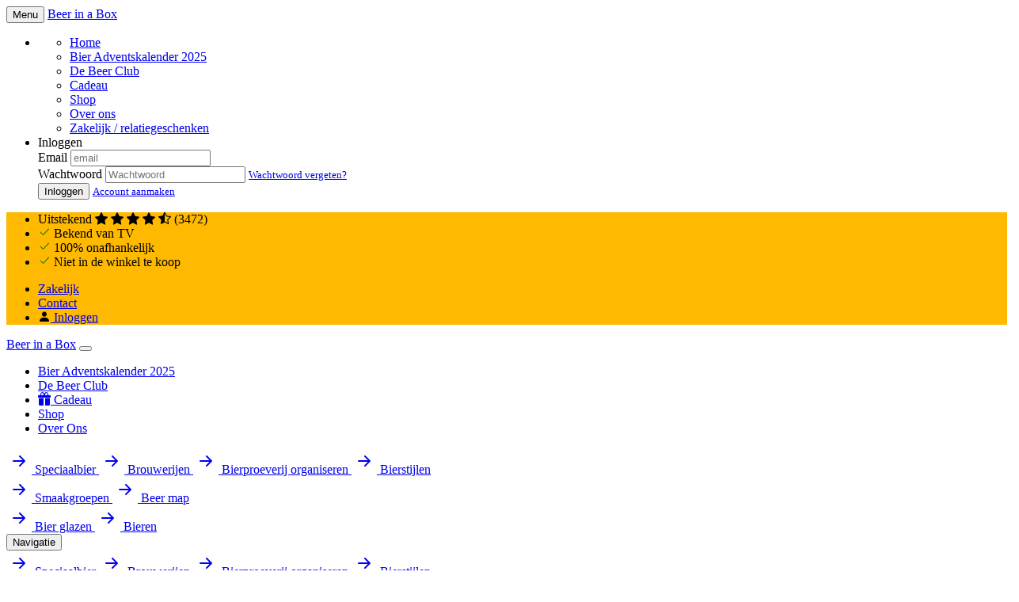

--- FILE ---
content_type: text/html;charset=utf-8
request_url: https://www.beerinabox.nl/speciaalbier/guinness-cold-brew-coffee
body_size: 14482
content:
<!DOCTYPE html> 
<html lang="nl" class="no-js">
<head>
   
  <meta http-equiv="content-type" content="text/html;charset=UTF-8" />
  <meta name="viewport" content="width=device-width, user-scalable=no, initial-scale=1" />
  <title>Guinness Nitro Cold Brew Coffee van Guinness</title>
  <meta name="description" content="Alles over het speciaal bier Guinness Nitro Cold Brew Coffee van Guinness bij Beer in a Box" />
  <meta name="keywords" content="" />
  <meta name="MobileOptimized" content="320">
  <meta name="HandheldFriendly" content="true">
  <meta name="google-site-verification" content="2MuoBvrAVpW_77AJopngV_OwzW4D-L3EvoPCma8XRW4" />
  <meta name="facebook-domain-verification" content="wkw1msdvdnsvj50hsj61qgt20dqo7z" />
  <meta name="tradetracker-site-verification" content="02bedf5280ba0b2462dbe5b0058fbc6b615bb536" />
	 

  <!-- Google Tag Manager -->
  <script> 
		(function(w, d, s, l, i) {
			w[l] = w[l] || [];
			w[l].push({
				'gtm.start': new Date().getTime(),
				event: 'gtm.js'
			});
			var f = d.getElementsByTagName(s)[0],
				j = d.createElement(s),
				dl = l != 'dataLayer' ? '&l=' + l : '';
			j.async = true;
			j.src =
				'https://www.googletagmanager.com/gtm.js?id=' + i + dl;
			f.parentNode.insertBefore(j, f);
		})(window, document, 'script', 'dataLayer', 'GTM-P77MXB');
</script>
	<!-- End Google Tag Manager -->


      <link rel="preload" href="//assets.beerinabox.nl/bcbd5f64e6fe46b39a57b8a4ec687397_assets/files/favicon.ico?_=ea17582a9203fe3470ad0379037317f8" as="image">
      <link rel="shortcut icon" href="//assets.beerinabox.nl/bcbd5f64e6fe46b39a57b8a4ec687397_assets/files/favicon.ico?_=ea17582a9203fe3470ad0379037317f8">
      <link rel="icon" type="image/x-icon" href="//assets.beerinabox.nl/bcbd5f64e6fe46b39a57b8a4ec687397_assets/files/favicon.ico?_=ea17582a9203fe3470ad0379037317f8">
      <link rel="apple-touch-icon" sizes="57x57" href="//assets.beerinabox.nl/bcbd5f64e6fe46b39a57b8a4ec687397_assets/files/biab-apple-icon-57x57.png?_=6ac6cbc20a52a199cf60d44eb8cee171">
      <link rel="apple-touch-icon" sizes="60x60" href="//assets.beerinabox.nl/bcbd5f64e6fe46b39a57b8a4ec687397_assets/files/biab-apple-icon-60x60.png?_=732a1828ae9036ba0d285eb40643f090">
      <link rel="apple-touch-icon" sizes="72x72" href="//assets.beerinabox.nl/bcbd5f64e6fe46b39a57b8a4ec687397_assets/files/biab-apple-icon-72x72.png?_=5f178f53a373352f389ccfb1ef208f20">
      <link rel="apple-touch-icon" sizes="76x76" href="//assets.beerinabox.nl/bcbd5f64e6fe46b39a57b8a4ec687397_assets/files/biab-apple-icon-76x76.png?_=b5bc7553cff6f816b5d9c8bca27c2eae">
      <link rel="apple-touch-icon" sizes="114x114" href="//assets.beerinabox.nl/bcbd5f64e6fe46b39a57b8a4ec687397_assets/files/biab-apple-icon-114x114.png?_=b8a38fe247c2ba7abd404182a1d87ab6">
      <link rel="apple-touch-icon" sizes="120x120" href="//assets.beerinabox.nl/bcbd5f64e6fe46b39a57b8a4ec687397_assets/files/biab-apple-icon-120x120.png?_=52c86f29743b85a91f43626c6851ca6e">
      <link rel="apple-touch-icon" sizes="144x144" href="//assets.beerinabox.nl/bcbd5f64e6fe46b39a57b8a4ec687397_assets/files/biab-apple-icon-144x144.png?_=1cbe39ecdb71cee9c9fa1088611e1883">
      <link rel="apple-touch-icon" sizes="152x152" href="//assets.beerinabox.nl/bcbd5f64e6fe46b39a57b8a4ec687397_assets/files/biab-apple-icon-152x152.png?_=e43deadb584c8b4f4ecf4b4f825feee9">
      <link rel="apple-touch-icon" sizes="180x180" href="//assets.beerinabox.nl/bcbd5f64e6fe46b39a57b8a4ec687397_assets/files/biab-apple-icon-180x180.png?_=2586f7bec40f45fc8b5c895969d1a55b">
      <link rel="icon" type="image/png" sizes="192x192"  href="//assets.beerinabox.nl/bcbd5f64e6fe46b39a57b8a4ec687397_assets/files/android-icon-192x192.png?_=4de47664ce326c360cab0646769d0c41">
      <link rel="icon" type="image/png" sizes="32x32" href="//assets.beerinabox.nl/bcbd5f64e6fe46b39a57b8a4ec687397_assets/files/biab-favicon-32x32.png?_=055ebfd15855b3e794975f5c1a50d3d2">
      <link rel="icon" type="image/png" sizes="96x96" href="//assets.beerinabox.nl/bcbd5f64e6fe46b39a57b8a4ec687397_assets/files/biab-favicon-96x96.png?_=17ed02e7a3ef865f264f90164c4361c8">
      <link rel="icon" type="image/png" sizes="16x16" href="//assets.beerinabox.nl/bcbd5f64e6fe46b39a57b8a4ec687397_assets/files/biab-favicon-16x16.png?_=621fa70092d78d272f5d7e82701c3151">
      <link rel="mask-icon" href="//assets.beerinabox.nl/bcbd5f64e6fe46b39a57b8a4ec687397_assets/files/safari-pinned-tab.svg?_=89aecf00908bee72276662ddec6b4e6c" color="#5bbad5">
      <link rel="manifest" href="//assets.beerinabox.nl/bcbd5f64e6fe46b39a57b8a4ec687397_assets/files/manifest-2.json?_=ce420d74a1d078f4119d19392622c925">
      <meta name="msapplication-TileColor" content="#ffffff">
      <meta name="msapplication-TileImage" content="//assets.beerinabox.nl/bcbd5f64e6fe46b39a57b8a4ec687397_assets/files/biab-ms-icon-144x144.png?_=1cbe39ecdb71cee9c9fa1088611e1883">
      <meta name="theme-color" content="#ffffff">

    
  
  <!--
  <link rel="icon" type="image/png" href="https://assets.beerinabox.nl/bcbd5f64e6fe46b39a57b8a4ec687397_assets/files/favicon.ico">
  <link rel="shortcut icon" type=image/png href="https://assets.beerinabox.nl/bcbd5f64e6fe46b39a57b8a4ec687397_assets/files/favicon.ico">
-->
  
  <link href='https://fonts.googleapis.com/css?family=Oswald' rel='stylesheet'>
                
  
<link rel="preconnect" href="https://fonts.googleapis.com">
<link rel="preconnect" href="https://fonts.gstatic.com" crossorigin>
<link href="https://fonts.googleapis.com/css2?family=Raleway:wght@200&display=swap" rel="stylesheet">
  
  <link rel="preload" href="https://use.typekit.net/aru5yfe.css" as="style" onload="this.onload=null;this.rel='stylesheet'">
<noscript><link rel="stylesheet" href="https://use.typekit.net/aru5yfe.css"></noscript>
  
  <link rel="preload" href="https://cdn.jsdelivr.net/npm/bootstrap-icons@1.4.0/font/bootstrap-icons.css" as="style" onload="this.onload=null;this.rel='stylesheet'">
<noscript><link rel="stylesheet" href="https://cdn.jsdelivr.net/npm/bootstrap-icons@1.4.0/font/bootstrap-icons.css"></noscript>

  
  
   <!-- biab-bettyblocks.css -->
  <link rel="stylesheet" href="//assets.beerinabox.nl/bcbd5f64e6fe46b39a57b8a4ec687397_assets/01bb44fbf69d48a88c323c9434b9a314.css?_=b9d84018c0ec9a6a19054084fb3a57b5" />
  
  <!-- beerstyle.css -->
  <!-- <link rel="stylesheet" href="//assets.beerinabox.nl/bcbd5f64e6fe46b39a57b8a4ec687397_assets/e306a5ba3c3c404eb802eebef60eeb83.css?_=efe5f51205b4e578ed3e71e085e3240e" /> -->
    <link rel="preload" href="https://assets.beerinabox.nl/bcbd5f64e6fe46b39a57b8a4ec687397_assets/e306a5ba3c3c404eb802eebef60eeb83.css" as="style" onload="this.onload=null;this.rel='stylesheet'">
<noscript><link rel="stylesheet" href="https://assets.beerinabox.nl/bcbd5f64e6fe46b39a57b8a4ec687397_assets/e306a5ba3c3c404eb802eebef60eeb83.css"></noscript>
  
  <!-- spinner.css -->
  <!-- <link rel="stylesheet" href="//assets.beerinabox.nl/bcbd5f64e6fe46b39a57b8a4ec687397_assets/890795956a694759afcf04f3fe576140.css?_=49978da4c94d7bf2e896dc595a21161d" /> -->
   <link rel="preload" href="https://assets.beerinabox.nl/bcbd5f64e6fe46b39a57b8a4ec687397_assets/890795956a694759afcf04f3fe576140.css" as="style" onload="this.onload=null;this.rel='stylesheet'">
<noscript><link rel="stylesheet" href="https://assets.beerinabox.nl/bcbd5f64e6fe46b39a57b8a4ec687397_assets/890795956a694759afcf04f3fe576140.css"></noscript>
  
  <!-- new fonts 
  <link rel="preload" href="//assets.beerinabox.nl/bcbd5f64e6fe46b39a57b8a4ec687397_assets/d6ababa4155347b09bb01be81dc19005.css?_=a86fb0381ff89a81686c1b763639283a" as="style" onload="this.onload=null;this.rel='stylesheet'">
<noscript><link rel="stylesheet" href="//assets.beerinabox.nl/bcbd5f64e6fe46b39a57b8a4ec687397_assets/d6ababa4155347b09bb01be81dc19005.css?_=a86fb0381ff89a81686c1b763639283a"></noscript>
-->
  
  
  <!-- fa/packs/light.min.js -->
  	<script defer src="https://assets.beerinabox.nl/bcbd5f64e6fe46b39a57b8a4ec687397_assets/e2fc699784954d59bd16f0fc75e439d7.js"></script>
  <!-- fa/packs/regular.min.js -->
	<script defer src="https://assets.beerinabox.nl/bcbd5f64e6fe46b39a57b8a4ec687397_assets/34dae470ce8947019a2f58b9a54bf007.js"></script>
  <!-- fa/packs/solid.min.js -->
	<script defer src="https://assets.beerinabox.nl/bcbd5f64e6fe46b39a57b8a4ec687397_assets/20c4f088615b42e58662d73cff79ddc4.js"></script>
  <!-- fa/fontawesome.min.js -->
	<script defer src="https://assets.beerinabox.nl/bcbd5f64e6fe46b39a57b8a4ec687397_assets/7e9cbc962ad54a1fa964bfea16f8c34e.js"></script>
  
  <script defer src="//assets.beerinabox.nl/bcbd5f64e6fe46b39a57b8a4ec687397_assets/6e0b9cb3d7c148ba9b8d4eeaecc34767.js?_=9a117257edc6a70c22d711b7bddc3041"></script>
  <link rel="stylesheet" href="//assets.beerinabox.nl/bcbd5f64e6fe46b39a57b8a4ec687397_assets/d0231f17bc7d45438a562a5e0dadd6d6.css?_=6cfbb38e7a5510c2c708a61a73c6f5f2" />
  
  
  
  <!-- animate js -->
   <link rel="stylesheet" href="https://cdnjs.cloudflare.com/ajax/libs/animate.css/4.1.1/animate.min.css"
  />
  

  
  
  <!-- swipper css -->
  <!--<link rel="stylesheet" href="https://unpkg.com/swiper@6.4.11/swiper-bundle.min.css" />-->
  
  <!-- swipper js -->
  <!--<script src="https://cdnjs.cloudflare.com/ajax/libs/Swiper/6.4.11/swiper-bundle.min.js"></script>-->
  
<link rel="stylesheet" href="https://cdn.jsdelivr.net/npm/keen-slider@latest/keen-slider.min.css" />

  
  <!-- biab-2.min.js -->
   <script src="https://assets.beerinabox.nl/bcbd5f64e6fe46b39a57b8a4ec687397_assets/f6a8cf59938a4d459cad5890e9132b95.js"></script>
  <!-- subscription.js -->
  <script type="text/javascript" src="https://assets.beerinabox.nl/bcbd5f64e6fe46b39a57b8a4ec687397_assets/2238184a5e7148f0806ef3e033e9a4be.js"></script> 
<script type="application/ld+json">
  [

        {
      "@context": "http://schema.org/",
      "@type": "Organization",
      "url": "https://www.beerinabox.nl/",
      "name": "Beer in a Box",
      "legalName": "Beer in a Box BV",
      "description": "De leukste en grootste bier discovery club van Nederland",
      "logo": "https://cdn.shopify.com/s/files/1/0987/2080/files/small_logo_retina_200x@2x.png",
      "image": "https://assets.beerinabox.nl/bcbd5f64e6fe46b39a57b8a4ec687397_assets/files/uitpakfeestje-kopen.jpg",
      "contactPoint": {
        "@type": "ContactPoint",
        "contactType": "Customer service",
        "telephone": "072-0026206"
      },
      "address": {
        "@type": "PostalAddress",
        "streetAddress": "Kitmanstraat 12 ",
        "addressLocality": "Nederland",
        "postalCode": "1812PM Alkmaar ",
        "addressCountry": "NL"
      }
      ,
      "aggregateRating": {
          "@type": "AggregateRating",
          "bestRating": "5", 
          "worstRating": "1",
          "ratingValue": "4,7",
          "reviewCount": "2053",
          "url":"https://nl.trustpilot.com/review/www.beerinabox.nl"
      }
         
    },
    { 
      "@context": "http://schema.org", 
      "@type": "WebSite", 
      "url": "https://www.beerinabox.nl/", 
      "name": "Beer in a Box",
      "description": "Bij Beer in a Box bestel je de beste, nieuwste en lekkerste bieren van dit moment. Als een los bierpakket of bier abonnement voor jezelf of iemand anders.",
      "author": [
        {
          "@type": "Organization",
          "url": "https://www.beerinabox.nl/",
          "name": "Beer in a Box B.V.",
          "address": {
            "@type": "PostalAddress",
            "streetAddress": "Kitmanstraat 12",
            "addressLocality": "Alkmaar",
            "addressRegion": "NH",
            "postalCode": "1812 PM",
            "addressCountry": "NL"
          }
        }
      ]
    }
  ]
</script> 
</head>
<body class="">
  
    

<nav class="navbar navbar-stacked navbar-light d-md-none sticky-top">
    <button class="navbar-toggler nav-link mr-auto" type="button" data-toggle="collapse" data-target="#mobile-nav-sample-2" aria-controls="mobile-nav-sample-2" aria-expanded="false" aria-label="Toggle navigation">
        <span class="navbar-toggler-icon"></span> Menu
    </button>
    <a class="navbar-brand" href="/">Beer in a Box</a>
    <!--<div class="ml-auto">
        <a href="/bier/online-bestellen" class="btn btn-sm btn-primary">Bestellen</a>
    </div>-->

  
    <div class="collapse navbar-collapse" id="mobile-nav-sample-2">
            
       <ul class="navbar-nav">
            <li class="nav-item">
                <ul class="navbar-nav">
                   <li class="nav-item">
                        <a href="/" class="nav-link">Home</a>
                    </li>
                      <li class="nav-item">
                        <a class="nav-link" href="/bier-adventskalender">
                          Bier Adventskalender 2025
                        </a>
                    </li>
                  <li class="nav-item">
                        <a href="/bier/bestellen/starten" class="nav-link">De Beer Club</a>
                    </li>
                   <li class="nav-item">
                        <a href="/bier/bestellen/start?cadeau=iemandanders" class="nav-link">
                           Cadeau</a>
                    </li>
                   <li class="nav-item">
                        <a href="https://shop.beerinabox.nl" class="nav-link">Shop</a>
                    </li>
                   <li class="nav-item">
                        <a href="/over-de-beer" class="nav-link">Over ons</a>
                    </li>
                  <li class="nav-item">
                        <a href="/relatiegeschenk" class="nav-link">Zakelijk / relatiegeschenken</a>
                    </li>
                   
                </ul>
            </li>
         <!--
         <li class="nav-item">
                <span class="nav-header">Cadeau</span>
                <ul class="navbar-nav">
                   
                  <li class="nav-item">
                        <a href="/bierpakket-cadeau" class="nav-link">Cadeau opties</a>
                    </li>
                   
                </ul>
            </li>
          <li class="nav-item">
                <span class="nav-header">Shop</span>
                <ul class="navbar-nav">
                   
                  <li class="nav-item">
                        <a href="https://shop.beerinabox.nl" class="nav-link">Losse producten</a>
                    </li>
                   
                </ul>
            </li>
          <li class="nav-item">
                <span class="nav-header">Overig</span>
                <ul class="navbar-nav">
                                 <!--<li class="nav-item">
                              <a href="/bier-adventskalender" class="nav-link">Adventskalender 2022</a>
                  </li>-->
         <!--
                  <li class="nav-item">
            <a href="/bier-aanbiedingen" class="nav-link">Bier aanbiedingen</a>
        </li>
                <li class="nav-item">
            <a href="/relatiegeschenk" class="nav-link">Zakelijk</a>
        </li>
        <li class="nav-item">
            <a href="/contact" class="nav-link">Contact</a>
        </li>
      <li class="nav-item">
        <a href="/bier/nieuw" class="nav-link">Brouwers</a>
      </li>
                   
                </ul>
            </li>   
-->
     
           
            <li class="nav-item">
              
                <form method="POST" action="/login">
                    <span class="nav-header mb-2">Inloggen</span>
                    <div class="form-group">
                        <label for="email" class="sr-only">Email</label>
                        <input type="text" name="email" class="form-control form-control-sm" id="email" placeholder="email">
                    </div>
                    <div class="form-group">
                        <label for="password" class="sr-only">Wachtwoord</label>
                        <input type="password" name="password" class="form-control form-control-sm" id="password" placeholder="Wachtwoord">
                        <small class="form-text text-right"><a href="/lost-password" class="text-muted" tabindex="-1">Wachtwoord vergeten?</a></small>
                    </div>
                    <div class="form-group">
                        <button type="submit" class="btn btn-sm btn-block btn-dark">Inloggen</button>
                        <small class="form-text text-right"><a href="/register" class="text-muted" tabindex="-1">Account aanmaken</a></small>

                    </div>
                </form>
              
            </li>
        </ul>
  </div>
</nav>

<!-- desktop menu -->
 <nav class="navbar navbar-expand navbar-light" style="background-color: #ffb900;">
	<div class="">
      <ul class="navbar-nav small d-flex">
      <li class="nav-item d-none d-md-block">Uitstekend 
        <i class="bi bi-star-fill"></i>
            <i class="bi bi-star-fill"></i>
            <i class="bi bi-star-fill"></i>
            <i class="bi bi-star-fill"></i>
            <i class="bi bi-star-half"></i> (3472)
		</li>
      <li class="nav-item pl-3"><i class="bi bi-check2" style="color: green;"></i> Bekend van TV</li>
       <li class="nav-item pl-3"><i class="bi bi-check2" style="color: green;"></i> 100% onafhankelijk</li>
       <li class="nav-item pl-3 d-none d-lg-block"><i class="bi bi-check2" style="color: green;"></i> Niet in de winkel te koop</li>       
   </ul>
   </div>
    <ul class="navbar-nav d-flex ml-auto">
        <li class="nav-item small d-none d-md-block">
            <a href="/relatiegeschenk" class="nav-link">Zakelijk</a>
        </li>
      <li class="nav-item small d-none d-md-block">
            <a href="/contact" class="nav-link">Contact</a>
        </li>
      
       <li class="nav-item small d-none d-md-block">
            <a href="/login" class="nav-link"><i class="bi bi-person-fill" style="color: #000;"></i> Inloggen</a>
        </li>
      
      

     
    </ul>
  </nav>

<nav class="navbar navbar-light navbar-expand-md d-none d-md-flex sticky-top">
  <a class="navbar-brand" href="/">Beer in a Box</a>
    <button class="navbar-toggler" type="button" data-toggle="collapse" data-target="#navbarSupportedContent" aria-controls="navbarSupportedContent" aria-expanded="false" aria-label="Toggle navigation">
        <span class="navbar-toggler-icon"></span>
    </button>
    <div class="collapse navbar-collapse" id="navbarSupportedContent">
        <ul class="navbar-nav ml-auto">
          <li class="nav-item">
              <a class="nav-link" href="/bier-adventskalender">
                Bier Adventskalender 2025
              </a>
          </li>
          <li class="nav-item">
            <a class="nav-link" href="/bier/bestellen/starten">De Beer Club</a>
          </li>
      
             <li class="nav-item">
            <a class="nav-link" href="/bier/bestellen/start?cadeau=iemandanders">
              <i class="bi bi-gift-fill"></i>
              Cadeau</a>
          </li> 
          
           <li class="nav-item">
              <a href="https://shop.beerinabox.nl" class="nav-link">Shop</a>
          </li>
          
          <li class="nav-item ml-auto">
            <a class="nav-link" href="/over-de-beer">Over Ons</a>
          </li> 
          
        </ul>
        
    </div>
</nav>


 

<section class="hero sample-hero-01">
    <div class="hero-background-wrapper hero-background-wrapper-small"></div>
    <div class="container"></div><!-- for negative margin bottom -->
    <style>
        .sample-hero-01 .hero-background-wrapper {
             background-image: url('//assets.beerinabox.nl/bcbd5f64e6fe46b39a57b8a4ec687397_assets/files/bier-background.jpg?_=abdeb4ab7afb8c233ae90ca8b9808ba5');
        }
     
    </style>
</section> 

<section class="container-lg">
    <div class="row">
        <div class="d-none d-md-flex col-md-4 col-lg-3 justify-content-between pr-0">
            

        <aside class="content-sidebar pl-0 pr-0 pb-0 w-100">
          <nav role="navigation" style="position:sticky; top:32px; border-top-left-radius:8px; border-bottom-left-radius:8px; margin-right:-15px;" class="bg-white my-5">
                    <div class="list-group">
                       <a class="list-group-item list-group-item-action pl-2" href="/speciaalbier"> 
                            <svg width="32px" height="32px" viewBox="0 0 16 16" class="bi bi-arrow-right-short" fill="currentColor" xmlns="http://www.w3.org/2000/svg">
                                <path fill-rule="evenodd" d="M4 8a.5.5 0 0 1 .5-.5h5.793L8.146 5.354a.5.5 0 1 1 .708-.708l3 3a.5.5 0 0 1 0 .708l-3 3a.5.5 0 0 1-.708-.708L10.293 8.5H4.5A.5.5 0 0 1 4 8z"/>
                            </svg>
                            Speciaalbier
                        </a>
                      
                      <a class="list-group-item list-group-item-action pl-2" href="/brouwerij"> 
                            <svg width="32px" height="32px" viewBox="0 0 16 16" class="bi bi-arrow-right-short" fill="currentColor" xmlns="http://www.w3.org/2000/svg">
                                <path fill-rule="evenodd" d="M4 8a.5.5 0 0 1 .5-.5h5.793L8.146 5.354a.5.5 0 1 1 .708-.708l3 3a.5.5 0 0 1 0 .708l-3 3a.5.5 0 0 1-.708-.708L10.293 8.5H4.5A.5.5 0 0 1 4 8z"/>
                            </svg>
                            Brouwerijen
                        </a>
                       <a class="list-group-item list-group-item-action pl-2" style="border-bottom-right-radius:0;" href="/bierproeverij">
                            <svg width="32px" height="32px" viewBox="0 0 16 16" class="bi bi-arrow-right-short" fill="currentColor" xmlns="http://www.w3.org/2000/svg">
                                <path fill-rule="evenodd" d="M4 8a.5.5 0 0 1 .5-.5h5.793L8.146 5.354a.5.5 0 1 1 .708-.708l3 3a.5.5 0 0 1 0 .708l-3 3a.5.5 0 0 1-.708-.708L10.293 8.5H4.5A.5.5 0 0 1 4 8z"/>
                            </svg>
                            Bierproeverij organiseren
                        </a>
                           <a class="list-group-item list-group-item-action pl-2" style="border-bottom-right-radius:0;" href="/bierstijlen">
                            <svg width="32px" height="32px" viewBox="0 0 16 16" class="bi bi-arrow-right-short" fill="currentColor" xmlns="http://www.w3.org/2000/svg">
                                <path fill-rule="evenodd" d="M4 8a.5.5 0 0 1 .5-.5h5.793L8.146 5.354a.5.5 0 1 1 .708-.708l3 3a.5.5 0 0 1 0 .708l-3 3a.5.5 0 0 1-.708-.708L10.293 8.5H4.5A.5.5 0 0 1 4 8z"/>
                            </svg>
                            Bierstijlen
                        </a>
                     
                      
                      <div class="list-group">
                          <a class="list-group-item list-group-item-action pl-2" href="/smaken">
                              <svg width="32px" height="32px" viewBox="0 0 16 16" class="bi bi-arrow-right-short" fill="currentColor" xmlns="http://www.w3.org/2000/svg">
                                  <path fill-rule="evenodd" d="M4 8a.5.5 0 0 1 .5-.5h5.793L8.146 5.354a.5.5 0 1 1 .708-.708l3 3a.5.5 0 0 1 0 .708l-3 3a.5.5 0 0 1-.708-.708L10.293 8.5H4.5A.5.5 0 0 1 4 8z"/>
                              </svg>
                              Smaakgroepen
                          </a>
                          <a class="list-group-item list-group-item-action pl-2" style="border-bottom-right-radius:0;" href="/bierstijlen/beer-map">
                              <svg width="32px" height="32px" viewBox="0 0 16 16" class="bi bi-arrow-right-short" fill="currentColor" xmlns="http://www.w3.org/2000/svg">
                                  <path fill-rule="evenodd" d="M4 8a.5.5 0 0 1 .5-.5h5.793L8.146 5.354a.5.5 0 1 1 .708-.708l3 3a.5.5 0 0 1 0 .708l-3 3a.5.5 0 0 1-.708-.708L10.293 8.5H4.5A.5.5 0 0 1 4 8z"/>
                              </svg>
                              Beer map
                          </a>
                      </div>
                      
                       <a class="list-group-item list-group-item-action pl-2" style="border-bottom-right-radius:0;" href="/bier-glazen">
                            <svg width="32px" height="32px" viewBox="0 0 16 16" class="bi bi-arrow-right-short" fill="currentColor" xmlns="http://www.w3.org/2000/svg">
                                <path fill-rule="evenodd" d="M4 8a.5.5 0 0 1 .5-.5h5.793L8.146 5.354a.5.5 0 1 1 .708-.708l3 3a.5.5 0 0 1 0 .708l-3 3a.5.5 0 0 1-.708-.708L10.293 8.5H4.5A.5.5 0 0 1 4 8z"/>
                            </svg>
                            Bier glazen
                        </a>
                        <a class="list-group-item list-group-item-action pl-2 active"  href="/bier">
                            <svg width="32px" height="32px" viewBox="0 0 16 16" class="bi bi-arrow-right-short" fill="currentColor" xmlns="http://www.w3.org/2000/svg">
                                <path fill-rule="evenodd" d="M4 8a.5.5 0 0 1 .5-.5h5.793L8.146 5.354a.5.5 0 1 1 .708-.708l3 3a.5.5 0 0 1 0 .708l-3 3a.5.5 0 0 1-.708-.708L10.293 8.5H4.5A.5.5 0 0 1 4 8z"/>
                            </svg>
                            Bieren
                        </a>
          </div>
                </nav>
                        </aside>
 
          
      </div>
      
      <div class="col-md-8 col-lg-9 main">
        
        
               <nav class="navbar navbar-stacked navbar-light d-md-none">
              <button class="navbar-toggler nav-link mr-auto" type="button" data-toggle="collapse" data-target="#mobile-nav-sample-1" aria-controls="mobile-nav-sample-" aria-expanded="false" aria-label="Toggle navigation">
              <span class="navbar-toggler-icon"></span> Navigatie
              </button>
              <div class="collapse navbar-collapse" id="mobile-nav-sample-1">
              
              <div class="list-group">
                <a class="list-group-item list-group-item-action pl-2" href="/speciaalbier"> 
                            <svg width="32px" height="32px" viewBox="0 0 16 16" class="bi bi-arrow-right-short" fill="currentColor" xmlns="http://www.w3.org/2000/svg">
                                <path fill-rule="evenodd" d="M4 8a.5.5 0 0 1 .5-.5h5.793L8.146 5.354a.5.5 0 1 1 .708-.708l3 3a.5.5 0 0 1 0 .708l-3 3a.5.5 0 0 1-.708-.708L10.293 8.5H4.5A.5.5 0 0 1 4 8z"/>
                            </svg>
                            Speciaalbier
                        </a>
                
                   <a class="list-group-item list-group-item-action pl-2" href="/brouwerij"> 
                            <svg width="32px" height="32px" viewBox="0 0 16 16" class="bi bi-arrow-right-short" fill="currentColor" xmlns="http://www.w3.org/2000/svg">
                                <path fill-rule="evenodd" d="M4 8a.5.5 0 0 1 .5-.5h5.793L8.146 5.354a.5.5 0 1 1 .708-.708l3 3a.5.5 0 0 1 0 .708l-3 3a.5.5 0 0 1-.708-.708L10.293 8.5H4.5A.5.5 0 0 1 4 8z"/>
                            </svg>
                            Brouwerijen
                        </a>
                        <a class="list-group-item list-group-item-action pl-2" style="border-bottom-right-radius:0;" href="/bierproeverij">
                            <svg width="32px" height="32px" viewBox="0 0 16 16" class="bi bi-arrow-right-short" fill="currentColor" xmlns="http://www.w3.org/2000/svg">
                                <path fill-rule="evenodd" d="M4 8a.5.5 0 0 1 .5-.5h5.793L8.146 5.354a.5.5 0 1 1 .708-.708l3 3a.5.5 0 0 1 0 .708l-3 3a.5.5 0 0 1-.708-.708L10.293 8.5H4.5A.5.5 0 0 1 4 8z"/>
                            </svg>
                            Bierproeverij organiseren
                        </a>
                           <a class="list-group-item list-group-item-action pl-2" style="border-bottom-right-radius:0;" href="/bierstijlen">
                            <svg width="32px" height="32px" viewBox="0 0 16 16" class="bi bi-arrow-right-short" fill="currentColor" xmlns="http://www.w3.org/2000/svg">
                                <path fill-rule="evenodd" d="M4 8a.5.5 0 0 1 .5-.5h5.793L8.146 5.354a.5.5 0 1 1 .708-.708l3 3a.5.5 0 0 1 0 .708l-3 3a.5.5 0 0 1-.708-.708L10.293 8.5H4.5A.5.5 0 0 1 4 8z"/>
                            </svg>
                            Bierstijlen
                        </a>
                     
                      <div class="list-group">
                          <a class="list-group-item list-group-item-action pl-2" href="/smaken">
                              <svg width="32px" height="32px" viewBox="0 0 16 16" class="bi bi-arrow-right-short" fill="currentColor" xmlns="http://www.w3.org/2000/svg">
                                  <path fill-rule="evenodd" d="M4 8a.5.5 0 0 1 .5-.5h5.793L8.146 5.354a.5.5 0 1 1 .708-.708l3 3a.5.5 0 0 1 0 .708l-3 3a.5.5 0 0 1-.708-.708L10.293 8.5H4.5A.5.5 0 0 1 4 8z"/>
                              </svg>
                              Smaakgroepen
                          </a>
                          <a class="list-group-item list-group-item-action pl-2" style="border-bottom-right-radius:0;" href="/bierstijlen/beer-map">
                              <svg width="32px" height="32px" viewBox="0 0 16 16" class="bi bi-arrow-right-short" fill="currentColor" xmlns="http://www.w3.org/2000/svg">
                                  <path fill-rule="evenodd" d="M4 8a.5.5 0 0 1 .5-.5h5.793L8.146 5.354a.5.5 0 1 1 .708-.708l3 3a.5.5 0 0 1 0 .708l-3 3a.5.5 0 0 1-.708-.708L10.293 8.5H4.5A.5.5 0 0 1 4 8z"/>
                              </svg>
                              Beer map
                          </a>
                      </div>
                      
                       <a class="list-group-item list-group-item-action pl-2" style="border-bottom-right-radius:0;" href="/bier-glazen">
                            <svg width="32px" height="32px" viewBox="0 0 16 16" class="bi bi-arrow-right-short" fill="currentColor" xmlns="http://www.w3.org/2000/svg">
                                <path fill-rule="evenodd" d="M4 8a.5.5 0 0 1 .5-.5h5.793L8.146 5.354a.5.5 0 1 1 .708-.708l3 3a.5.5 0 0 1 0 .708l-3 3a.5.5 0 0 1-.708-.708L10.293 8.5H4.5A.5.5 0 0 1 4 8z"/>
                            </svg>
                            Bier glazen
                        </a>
                        <a class="list-group-item list-group-item-action pl-2 active"  href="/bier">
                            <svg width="32px" height="32px" viewBox="0 0 16 16" class="bi bi-arrow-right-short" fill="currentColor" xmlns="http://www.w3.org/2000/svg">
                                <path fill-rule="evenodd" d="M4 8a.5.5 0 0 1 .5-.5h5.793L8.146 5.354a.5.5 0 1 1 .708-.708l3 3a.5.5 0 0 1 0 .708l-3 3a.5.5 0 0 1-.708-.708L10.293 8.5H4.5A.5.5 0 0 1 4 8z"/>
                            </svg>
                            Bieren
                        </a>
                    </div>
                 </div>
          </nav>
        
        <main class="content-page">
          
          
<style>
 .dont-break-out {
  overflow-wrap: break-word;
  word-wrap: break-word;
  -ms-word-break: break-all;
  word-break: break-all;
  word-break: break-word;
  -ms-hyphens: auto;
  -moz-hyphens: auto;
  -webkit-hyphens: auto;
  hyphens: auto;

}
  </style>
          
          <style>
  
  .badgee {
    margin: 0;
    padding: 0;
    color: white;
    padding: 10px 10px;
    font-size: 15px;
    text-align: center;
    line-height: normal;
    text-transform: uppercase;
    background: #ed1b24;
}
  
  .top-right {
    position: absolute;
    top: 0;
    right: 0;
    -ms-transform: translateX(30%) translateY(0%) rotate(45deg);
    -webkit-transform: translateX(30%) translateY(0%) rotate(45deg);
    transform: translateX(30%) translateY(0%) rotate(45deg);
    -ms-transform-origin: top left;
    -webkit-transform-origin: top left;
    transform-origin: top left;
}
  
  .badgee-overlay {
    position: absolute;
    left: 0%;
    top: 0px;
    width: 100%;
    height: 100%;
    overflow: hidden;
    pointer-events: none;
    z-index: 100;
    -webkit-transition: width 1s ease, height 1s ease;
    -moz-transition: width 1s ease, height 1s ease;
    -o-transition: width 1s ease, height 1s ease;
    transition: width 0.4s ease, height 0.4s ease
}
  
  .badgee.red {
    background: #ed1b24;
}
  .badgee::before, .badgee::after {
    content: '';
    position: absolute;
    top: 0;
    margin: 0 -1px;
    width: 100%;
    height: 100%;
    background: inherit;
    min-width: 55px
}

.badgee::before {
    right: 100%
}

.badgee::after {
    left: 100%
}
  
</style>
                <h1 class="dont-break-out">Guinness Nitro Cold Brew Coffee van Guinness</h1>
          
          <hr>
          <nav aria-label="breadcrumb">
                    <ol class="breadcrumb">
                        <li class="breadcrumb-item"><a href="/">Home</a></li>
                      <li class="breadcrumb-item"><a href="/brouwerij/398/guinness-saint-james-gate">Guinness</a></li>
                      <li class="breadcrumb-item">Guinness Nitro Cold Brew Coffee</li>
                    </ol>
                </nav>
          <hr> 
         
          <div class="row">
            <div class="col-md-8">
              <p>De Guinness Nitro Cold Brew Coffee is een bier gebrouwen door <a href="/brouwerij/398/guinness-saint-james-gate">Guinness</a> uit Saint James&#39; Gate. 
              <p>Deze <a href="/bierstijlen/koffiestout/474">Koffiestout</a> heeft een alcohol percentage van 4.0%. De bierstijl Koffiestout komt van oorsprong uit <a href="/bierstijlen/beer-map/amerika">Amerika</a>.</p>
            </div>
            <div class="col-md-4">
              
            </div>
          </div>
       
       
          
          <div class="flavour-scale">
                  <span class="flavour-scale-item flavour-1 "></span>
                  <span class="flavour-scale-item flavour-2 "></span>
                  <span class="flavour-scale-item flavour-3 "></span>
                  <span class="flavour-scale-item flavour-4 "></span>
                  <span class="flavour-scale-item flavour-5 "></span>
                  <span class="flavour-scale-item flavour-6 "></span>
                  <span class="flavour-scale-item flavour-7 "></span>
                  <span class="flavour-scale-item flavour-8 "></span>
                  <span class="flavour-scale-item flavour-9 active"></span>
              </div>
          

				 <table class="table table-striped mt-5">
         <thead>
            <tr>
              <th colspan="2">Over de Guinness Nitro Cold Brew Coffee</th></tr>
                   </thead>
              <tbody>
         <tr>
               <td>Brouwer</td>
               <td><a href="/brouwerij/398/guinness-saint-james-gate">Guinness</a></td>
                </tr>
                <tr>
               <td>Bierstijl</td>
               <td><a href="/bierstijlen/koffiestout/474">Koffiestout</a></td>
                </tr>
                <tr>
               <td>Alcohol</td> 
               <td>4.0%</td>
                </tr>
                
                <tr>
               <td>Herkomst</td>
               <td>Saint James&#39; Gate</td>
                </tr>
                  
                   </tbody>
              </table>
          
           <div class="row text-center mt-5 mb-5">
								<div class="col-6">
              						<a href="" class="disabled btn btn-light">Uitverkocht</a>
                            	</div> 
                          <div class="col-6">   
                              <a href="/bier/bestellen/start" class="btn btn-secondary">Probeer de Beer Club</a> 
                            </div>
          </div> 
          <p>Bij Beer in a Box ontdek je de mooiste bieren van de beste brouwers, zoals deze Guinness Nitro Cold Brew Coffee van <a href="/brouwerij/398/guinness-saint-james-gate">Guinness</a>.</p>
          
      
        
          <hr>
                                <div class="break-out bg-white p-5">


    

<style>
.bottlecap-badge {
  position: absolute;
  top: 10px;
  right: 10px;
  width: 150px;
  height: 150px;
  background: #f8d21f;
  color: #000;
  font-weight: 800;
  font-size: 0.85rem;
  border-radius: 50%;
  text-align: center;
  text-transform: uppercase;
  box-shadow: 0 4px 8px rgba(0, 0, 0, 0.3);
  transform: rotate(-10deg);
  z-index: 10;
  border: 6px dashed #fff;
  display: flex;
  align-items: center;
  justify-content: center;
  padding: 10px;
  text-shadow: 0 1px 0 rgba(255,255,255,0.4);
}
.image-wrapper {
  position: relative;
  display: inline-block;
}
</style>

	<div class="row m-0 p-0 text-center justify-content-center">
            

      	<div class="col-md-6 text-center">
        
        <div class="image-wrapper">
          <span class="bottlecap-badge">Probeer<br>vanaf €27,50</span>
          <img src="//assets.beerinabox.nl/bcbd5f64e6fe46b39a57b8a4ec687397_assets/files/bier-club-box.jpg?_=eeed52a813f06989443ff177ce021562" class="img-fluid rounded">
        </div>
           
      </div>
      <div class="col-md-6 text-left">
      
        <div class="text-left">
        <h1>De #1 Bier Abonnement</h1> 

<div class="mt-5 text-left">   
        <p><strong>Uitstekend</strong> 
      <i class="bi bi-star-fill"></i>
      <i class="bi bi-star-fill"></i>
      <i class="bi bi-star-fill"></i>
      <i class="bi bi-star-fill"></i>
      <i class="bi bi-star-half"></i>
        (3472) <a href="/ervaringen">Lees beoordelingen</a></p> 
      </div> 

          <hr>
        <p>
        <svg xmlns="http://www.w3.org/2000/svg" width="30" height="30" fill="green" class="bi bi-check-lg" viewBox="0 0 16 16">
                <path d="M12.736 3.97a.733.733 0 0 1 1.047 0c.286.289.29.756.01 1.05L7.88 12.01a.733.733 0 0 1-1.065.02L3.217 8.384a.757.757 0 0 1 0-1.06.733.733 0 0 1 1.047 0l3.052 3.093 5.4-6.425z"/>
          </svg> Waanzinnig lekker speciaalbier thuisbezorgd</p>
  
        <p><svg xmlns="http://www.w3.org/2000/svg" width="30" height="30" fill="green" class="bi bi-check-lg" viewBox="0 0 16 16">
                <path d="M12.736 3.97a.733.733 0 0 1 1.047 0c.286.289.29.756.01 1.05L7.88 12.01a.733.733 0 0 1-1.065.02L3.217 8.384a.757.757 0 0 1 0-1.06.733.733 0 0 1 1.047 0l3.052 3.093 5.4-6.425z"/>
          </svg> Nooit twee keer hetzelfde bier</p>
        <p><svg xmlns="http://www.w3.org/2000/svg" width="30" height="30" fill="green" class="bi bi-check-lg" viewBox="0 0 16 16">
                <path d="M12.736 3.97a.733.733 0 0 1 1.047 0c.286.289.29.756.01 1.05L7.88 12.01a.733.733 0 0 1-1.065.02L3.217 8.384a.757.757 0 0 1 0-1.06.733.733 0 0 1 1.047 0l3.052 3.093 5.4-6.425z"/>
          </svg> Geen gezeik. Per direct te pauzeren of opzegbaar</p>
        </div>
          <div class="mt-5">
                  <p><a href="/bier/bestellen/start" class="btn btn-primary btn-lg px-4 me-md-2 mb-3 mr-3">Probeer de Beer</a> 
                    
                    <a href="/bierabonnement" class="">Lees meer over de Bier Club</a></p>
            
              </div>
      </div>
</div>



    

    </div>
  <hr>
          
           
              
          
           
         <div class="break-out alert-notification alert alert-light">
            <div class="col-md-12 p-5">
              <h4 class="display">Guinness - Saint James&#39; Gate</h4>
             
              <p>Bekijk de website van de brouwerij: <a href="http://www.guinness.com" rel="nofollow">http://www.guinness.com</a></p>
                
              <ul class="nav">
                         
                        <li class="nav-item bg-primary mr-1"><a rel="nofollow" href="https://www.twitter.com/GuinnessIreland" class="nav-link"><span class="icon-social icon-twitter">Twitter</span></a></li>   
							                        
							
                         <li class="nav-item bg-primary mr-1"><a rel="nofollow" href="https://www.facebook.com/guinness" class="nav-link"><span class="icon-social icon-facebook">Facebook</span></a></li>   
							
                         
                        <li class="nav-item bg-primary"><a rel="nofollow" href="https://www.instagram.com/guinness" class="nav-link"><span class="icon-social icon-instagram">Instagram</span></a></li>    
                        
                  </ul>
           </div>
        </div>
        
               
          
          
        <div class="break-out bg-light">
                    <div class="row p-5 align-items-center">
					    <div class="col-md-6">
                          <h3 class="display mb-0"><a href="/bierstijlen/koffiestout/474/">Koffiestout</a></h3>
						<p class="small muted">Donkergekleurd, hoog alcohol</p>

                          <p>Een stout waar koffie aan toegevoegd wordt. De smaak en karakteristieken van dit bier zijn sterk afhankelijk van welke basis-stijl stout gebruikt is om de koffie aan t... <a href="/bierstijlen/koffiestout/474/">Lees meer</a></p>
                          
                      </div>
                      <div class="col-md-6 p-0 m-0">
                        	<canvas id="radarChart"></canvas>
                        
                        
                
                      </div>
 			         </div>
                  <div class="row p-5 align-items-center">
                      <div class="col">
          			<div class="specs link-text">
                            <div class="spec spec-type">
                               <i class="bi bi-diagram-3-fill"></i><span class="spec-label sr-only"><a href="#">Type</a></span>
                                <span class="spec-value"><a href="/bierstijlen/categorie/stout">Stout</a></span>
                            </div>

                            <div class="spec spec-alcohol">
                                <i class="bi bi-speedometer"></i><span class="spec-label sr-only">Alcohol</span>
                                <span class="spec-value">6 <i class="bi bi-percent"></i></span>
                            </div>

                            <div class="spec spec-origin">
                                <i class="bi bi-palette-fill"></i><span class="spec-label sr-only">Kleur</span>
                                <span class="spec-value">79</span>
                            </div>

                            <div class="spec spec-origin">
                               <i class="bi bi-globe2"></i><span class="spec-label sr-only">Herkomst</span>
                                <span class="spec-value"><a href="/bierstijlen/beer-map/amerika">Amerika</a></span>
                            </div>
                          </div></div>
                      
                      
                    </div><!-- /row -->
                </div>
            
              
		
          
          
          
          <h4 class="display mt-5">Andere bieren van Guinness</h4>
				 <table class="table table-striped">
                  <thead>
                    <tr>
                        <th scope="col pl-4">Bier</th>
                        <th scope="col">Stijl</th>
                    </tr>
                  </thead>
              <tbody>
                  
            

                  <tr>
                    <td><a href="/speciaalbier/guinness-guinness-draught"><p class="dont-break-out">Guinness Draught</p></a></td>
                     
                       <td><a href="/bierstijlen//irish-dry-stout/462"><p class="dont-break-out">Irish Dry Stout</p></a></td>
                    
                    
                </tr>

            

                  <tr>
                    <td><a href="/speciaalbier/guinness-smithwick-s"><p class="dont-break-out">Smithwick&#39;s</p></a></td>
                     
                       <td><a href="/bierstijlen//irish-red-ale/168"><p class="dont-break-out">Irish Red Ale</p></a></td>
                    
                    
                </tr>

            

                  <tr>
                    <td><a href="/speciaalbier/guinness-kilkenny"><p class="dont-break-out">Kilkenny</p></a></td>
                     
                       <td><a href="/bierstijlen//irish-red-ale/168"><p class="dont-break-out">Irish Red Ale</p></a></td>
                    
                    
                </tr>

            

                  <tr>
                    <td><a href="/speciaalbier/guinness-harp-premium-lager"><p class="dont-break-out">Harp Premium Lager</p></a></td>
                     
                       <td><a href="/bierstijlen//lager/534"><p class="dont-break-out">Lager</p></a></td>
                    
                    
                </tr>

            

                  <tr>
                    <td><a href="/speciaalbier/guinness-hop-house-13-lager-4-1"><p class="dont-break-out">Hop House 13 Lager</p></a></td>
                     
                       <td><a href="/bierstijlen//lager/534"><p class="dont-break-out">Lager</p></a></td>
                    
                    
                </tr>

            

                  <tr>
                    <td><a href="/speciaalbier/guinness-guinness-blonde"><p class="dont-break-out">Guinness Blonde</p></a></td>
                     
                       <td><a href="/bierstijlen//lager/534"><p class="dont-break-out">Lager</p></a></td>
                    
                    
                </tr>

            

                  <tr>
                    <td><a href="/speciaalbier/guinness-nitro-ipa"><p class="dont-break-out">Nitro IPA</p></a></td>
                     
                       <td><a href="/bierstijlen//engelse-ipa/33"><p class="dont-break-out">Engelse IPA</p></a></td>
                    
                    
                </tr>

            

                  <tr>
                    <td><a href="/speciaalbier/guinness-guinness-original-extra-stout-canada-usa"><p class="dont-break-out">Guinness Original Extra Stout (Canada / USA)</p></a></td>
                     
                       <td><a href="/bierstijlen//irish-dry-stout/462"><p class="dont-break-out">Irish Dry Stout</p></a></td>
                    
                    
                </tr>

            

                  <tr>
                    <td><a href="/speciaalbier/guinness-guinness-foreign-extra-stout"><p class="dont-break-out">Guinness Foreign Extra Stout</p></a></td>
                     
                       <td><a href="/bierstijlen//export-stout/252"><p class="dont-break-out">Export Stout</p></a></td>
                    
                    
                </tr>

            

                  <tr>
                    <td><a href="/speciaalbier/guinness-west-indies-porter"><p class="dont-break-out">West Indies Porter</p></a></td>
                     
                       <td><a href="/bierstijlen//porter/171"><p class="dont-break-out">Porter</p></a></td>
                    
                    
                </tr>

            

                  <tr>
                    <td><a href="/speciaalbier/guinness-guinness-original-extra-stout-europe"><p class="dont-break-out">Guinness Original Extra Stout (Europe)</p></a></td>
                     
                       <td><a href="/bierstijlen//irish-dry-stout/462"><p class="dont-break-out">Irish Dry Stout</p></a></td>
                    
                    
                </tr>

            

                  <tr>
                    <td><a href="/speciaalbier/guinness-smithwick-s-pale-ale"><p class="dont-break-out">Smithwick’s Pale Ale</p></a></td>
                     
                       <td><a href="/bierstijlen//engelse-pale-ale/408"><p class="dont-break-out">Engelse Pale Ale</p></a></td>
                    
                    
                </tr>

            

                  <tr>
                    <td><a href="/speciaalbier/guinness-hop-house-13-5-0"><p class="dont-break-out">Hop House 13 (5.0%)</p></a></td>
                     
                       <td><a href="/bierstijlen//lager/534"><p class="dont-break-out">Lager</p></a></td>
                    
                    
                </tr>

            

                  <tr>
                    <td><a href="/speciaalbier/guinness-guinness-black-lager"><p class="dont-break-out">Guinness Black Lager</p></a></td>
                     
                       <td><a href="/bierstijlen//donkere-lager/267"><p class="dont-break-out">Donkere Lager</p></a></td>
                    
                    
                </tr>

            

                  <tr>
                    <td><a href="/speciaalbier/guinness-guinness-blonde-ipa"><p class="dont-break-out">Guinness Blonde IPA</p></a></td>
                     
                       <td><a href="/bierstijlen//amerikaanse-ipa/72"><p class="dont-break-out">Amerikaanse IPA</p></a></td>
                    
                    
                </tr>

            

                  <tr>
                    <td><a href="/speciaalbier/guinness-guinness-special-export"><p class="dont-break-out">Guinness Special Export</p></a></td>
                     
                       <td><a href="/bierstijlen//export-stout/252"><p class="dont-break-out">Export Stout</p></a></td>
                    
                    
                </tr>

            

                  <tr>
                    <td><a href="/speciaalbier/guinness-guinness-original-europe"><p class="dont-break-out">Guinness Original (Europe)</p></a></td>
                     
                       <td><a href="/bierstijlen//irish-dry-stout/462"><p class="dont-break-out">Irish Dry Stout</p></a></td>
                    
                    
                </tr>

            

                  <tr>
                    <td><a href="/speciaalbier/guinness-dublin-porter"><p class="dont-break-out">Dublin Porter</p></a></td>
                     
                       <td><a href="/bierstijlen//porter/171"><p class="dont-break-out">Porter</p></a></td>
                    
                    
                </tr>

            

                  <tr>
                    <td><a href="/speciaalbier/guinness-guinness-draught-0-0"><p class="dont-break-out">Guinness Draught 0.0</p></a></td>
                     
                    <td></td>
                       
                    
                </tr>

            

                  <tr>
                    <td><a href="/speciaalbier/guinness-guinness-rye-pale-ale"><p class="dont-break-out">Guinness Rye Pale Ale</p></a></td>
                     
                       <td><a href="/bierstijlen//roggebier/144"><p class="dont-break-out">Roggebier</p></a></td>
                    
                    
                </tr>

            

                  <tr>
                    <td><a href="/speciaalbier/guinness-rockshore-irish-lager"><p class="dont-break-out">Rockshore Irish Lager</p></a></td>
                     
                       <td><a href="/bierstijlen//amerikaanse-lichte-lager/189"><p class="dont-break-out">Amerikaanse Lichte Lager</p></a></td>
                    
                    
                </tr>

            

                  <tr>
                    <td><a href="/speciaalbier/guinness-antwerpen-stout"><p class="dont-break-out">Antwerpen Stout</p></a></td>
                     
                       <td><a href="/bierstijlen//export-stout/252"><p class="dont-break-out">Export Stout</p></a></td>
                    
                    
                </tr>

            

                  <tr>
                    <td><a href="/speciaalbier/guinness-extra-stout"><p class="dont-break-out">Guinness Extra Stout</p></a></td>
                     
                       <td><a href="/bierstijlen//irish-dry-stout/462"><p class="dont-break-out">Irish Dry Stout</p></a></td>
                    
                    
                </tr>

            

                  <tr>
                    <td><a href="/speciaalbier/guinness-guinness-golden-ale"><p class="dont-break-out">Guinness Golden Ale</p></a></td>
                     
                    <td></td>
                       
                    
                </tr>

            

                  <tr>
                    <td><a href="/speciaalbier/guinness-guinness-milk-stout"><p class="dont-break-out">Guinness Milk Stout</p></a></td>
                     
                       <td><a href="/bierstijlen//milkstout/66"><p class="dont-break-out">Milkstout</p></a></td>
                    
                    
                </tr>

            

                  <tr>
                    <td><a href="/speciaalbier/guinness-kilkenny-3-5"><p class="dont-break-out">Kilkenny 3.5%</p></a></td>
                     
                       <td><a href="/bierstijlen//cream-ale/495"><p class="dont-break-out">Cream Ale</p></a></td>
                    
                    
                </tr>

            

                  <tr>
                    <td><a href="/speciaalbier/guinness-smithwick-s-blonde-brewmaster-edition"><p class="dont-break-out">Smithwick&#39;s Blonde Brewmaster Edition</p></a></td>
                     
                    <td></td>
                       
                    
                </tr>

            

                  <tr>
                    <td><a href="/speciaalbier/guinness-guinness-original-xx"><p class="dont-break-out">Guinness Original XX</p></a></td>
                     
                       <td><a href="/bierstijlen//irish-dry-stout/462"><p class="dont-break-out">Irish Dry Stout</p></a></td>
                    
                    
                </tr>

            

                  <tr>
                    <td><a href="/speciaalbier/guinness-kaliber"><p class="dont-break-out">Kaliber</p></a></td>
                     
                    <td></td>
                       
                    
                </tr>

            

                  <tr>
                    <td><a href="/speciaalbier/guinness-guinness-foreign-extra-stout-international"><p class="dont-break-out">Guinness Foreign Extra Stout (International)</p></a></td>
                     
                       <td><a href="/bierstijlen//export-stout/252"><p class="dont-break-out">Export Stout</p></a></td>
                    
                    
                </tr>

            

                  <tr>
                    <td><a href="/speciaalbier/guinness-guinness-original-extra-stout-mexico"><p class="dont-break-out">Guinness Original Extra Stout (México)</p></a></td>
                     
                       <td><a href="/bierstijlen//irish-dry-stout/462"><p class="dont-break-out">Irish Dry Stout</p></a></td>
                    
                    
                </tr>

            

                  <tr>
                    <td><a href="/speciaalbier/guinness-rockshore-apple-cider"><p class="dont-break-out">Rockshore Apple Cider</p></a></td>
                     
                       <td><a href="/bierstijlen//cider-droog/126"><p class="dont-break-out">Cider - droog</p></a></td>
                    
                    
                </tr>

            

                  <tr>
                    <td><a href="/speciaalbier/guinness-the-1798"><p class="dont-break-out">The 1798</p></a></td>
                     
                       <td><a href="/bierstijlen//imperial-stout/30"><p class="dont-break-out">Imperial Stout</p></a></td>
                    
                    
                </tr>

            

                  <tr>
                    <td><a href="/speciaalbier/guinness-guinness-draught-3-5"><p class="dont-break-out">Guinness Draught 3.5%</p></a></td>
                     
                       <td><a href="/bierstijlen//irish-dry-stout/462"><p class="dont-break-out">Irish Dry Stout</p></a></td>
                    
                    
                </tr>

            

                  <tr>
                    <td><a href="/speciaalbier/guinness-dublin-amber-pale-ale"><p class="dont-break-out">Dublin Amber Pale Ale</p></a></td>
                     
                    <td></td>
                       
                    
                </tr>

            

                  <tr>
                    <td><a href="/speciaalbier/guinness-guinness-draught-0-0"><p class="dont-break-out">Guinness Draught 0.0</p></a></td>
                     
                       <td><a href="/bierstijlen//alcoholvrij/228"><p class="dont-break-out">Alcoholvrij</p></a></td>
                    
                    
                </tr>

            

                  <tr>
                    <td><a href="/speciaalbier/guinness-guinness-draught-0-0"><p class="dont-break-out">Guinness Draught 0.0</p></a></td>
                     
                       <td><a href="/bierstijlen//alcoholvrij/228"><p class="dont-break-out">Alcoholvrij</p></a></td>
                    
                    
                </tr>

            

                  <tr>
                    <td><a href="/speciaalbier/guinness-guinness-original-europe-1996"><p class="dont-break-out">Guinness Original (Europe) (1996)</p></a></td>
                     
                       <td><a href="/bierstijlen//irish-dry-stout/462"><p class="dont-break-out">Irish Dry Stout</p></a></td>
                    
                    
                </tr>

            

                  <tr>
                    <td><a href="/speciaalbier/guinness-kilkenny-strong"><p class="dont-break-out">Kilkenny Strong</p></a></td>
                     
                       <td><a href="/bierstijlen//irish-red-ale/168"><p class="dont-break-out">Irish Red Ale</p></a></td>
                    
                    
                </tr>

            

                  <tr>
                    <td><a href="/speciaalbier/guinness-smooth"><p class="dont-break-out">Smooth</p></a></td>
                     
                       <td><a href="/bierstijlen//irish-dry-stout/462"><p class="dont-break-out">Irish Dry Stout</p></a></td>
                    
                    
                </tr>

            

                  <tr>
                    <td><a href="/speciaalbier/guinness-rockshore-light"><p class="dont-break-out">Rockshore Light</p></a></td>
                     
                       <td><a href="/bierstijlen//amerikaanse-lichte-lager/189"><p class="dont-break-out">Amerikaanse Lichte Lager</p></a></td>
                    
                    
                </tr>

            

                  <tr>
                    <td><a href="/speciaalbier/guinness-smithwick-s-long-summer"><p class="dont-break-out">Smithwick&#39;s Long Summer</p></a></td>
                     
                       <td><a href="/bierstijlen//goudblond/621"><p class="dont-break-out">Goudblond</p></a></td>
                    
                    
                </tr>

            

                  <tr>
                    <td><a href="/speciaalbier/guinness-guinness-blonde-ipa-2022"><p class="dont-break-out">Guinness Blonde IPA (2022)</p></a></td>
                     
                       <td><a href="/bierstijlen//amerikaanse-ipa/72"><p class="dont-break-out">Amerikaanse IPA</p></a></td>
                    
                    
                </tr>

            

                  <tr>
                    <td><a href="/speciaalbier/guinness-harp-premium-lager-2022"><p class="dont-break-out">Harp Premium Lager (2022)</p></a></td>
                     
                       <td><a href="/bierstijlen//lager/534"><p class="dont-break-out">Lager</p></a></td>
                    
                    
                </tr>

            

                  <tr>
                    <td><a href="/speciaalbier/guinness-star-premium-lager"><p class="dont-break-out">Star Premium Lager</p></a></td>
                     
                       <td><a href="/bierstijlen//lager/534"><p class="dont-break-out">Lager</p></a></td>
                    
                    
                </tr>

            

                  <tr>
                    <td><a href="/speciaalbier/guinness-guinness-mid-strength"><p class="dont-break-out">Guinness Mid-Strength</p></a></td>
                     
                       <td><a href="/bierstijlen//irish-dry-stout/462"><p class="dont-break-out">Irish Dry Stout</p></a></td>
                    
                    
                </tr>

            

                  <tr>
                    <td><a href="/speciaalbier/guinness-anglia"><p class="dont-break-out">Anglia</p></a></td>
                     
                       <td><a href="/bierstijlen//radler/582"><p class="dont-break-out">Radler</p></a></td>
                    
                    
                </tr>

            

                  <tr>
                    <td><a href="/speciaalbier/guinness-guinness-draught-2021"><p class="dont-break-out">Guinness Draught (2021)</p></a></td>
                     
                       <td><a href="/bierstijlen//irish-dry-stout/462"><p class="dont-break-out">Irish Dry Stout</p></a></td>
                    
                    
                </tr>

            

                  <tr>
                    <td><a href="/speciaalbier/belize-brewing-company-guinness-foreign-extra-belize"><p class="dont-break-out">Guinness Foreign Extra (Belize)</p></a></td>
                     
                       <td><a href="/bierstijlen//export-stout/252"><p class="dont-break-out">Export Stout</p></a></td>
                    
                    
                </tr>

            

                  <tr>
                    <td><a href="/speciaalbier/guinness-guinness-one-indonesia-edition"><p class="dont-break-out">Guinness One Indonesia Edition</p></a></td>
                     
                       <td><a href="/bierstijlen//export-stout/252"><p class="dont-break-out">Export Stout</p></a></td>
                    
                    
                </tr>

            
                </tbody>
            </table>
             
          
           
       
   			
            
          
         
          
          <div class="break-out p-5">
            <div class="col-md-8">
          <h4 class="display">Guinness Nitro Cold Brew Coffee valt in de smaakgroep Intens &amp; Uitdagend</h4>
                <p>
                    &quot;Spannende avonturen in de rimboe is my middle name. Kom maar door met die heftige smaken. Kies dan voor mij. Ik neem je mee op diepdonkere avonturen langs Porters en Russian Imperial Stouts. Het wordt een intense rit op zoek naar de ultieme complexiteit....”
              </p>
            </div>
            <div class="col-md-4">
                  <img src="https://assets.beerinabox.nl/bcbd5f64e-7b52d384d55a4d37aa3ea401a1552153/18/intens-uitdagend-klein.png" alt="Intens &amp; Uitdagend foto">
            </div>
          </div>
          
          
        
                    <div class="break-out bg-white p-5">


    

<style>
.bottlecap-badge {
  position: absolute;
  top: 10px;
  right: 10px;
  width: 150px;
  height: 150px;
  background: #f8d21f;
  color: #000;
  font-weight: 800;
  font-size: 0.85rem;
  border-radius: 50%;
  text-align: center;
  text-transform: uppercase;
  box-shadow: 0 4px 8px rgba(0, 0, 0, 0.3);
  transform: rotate(-10deg);
  z-index: 10;
  border: 6px dashed #fff;
  display: flex;
  align-items: center;
  justify-content: center;
  padding: 10px;
  text-shadow: 0 1px 0 rgba(255,255,255,0.4);
}
.image-wrapper {
  position: relative;
  display: inline-block;
}
</style>

	<div class="row m-0 p-0 text-center justify-content-center">
            

      	<div class="col-md-6 text-center">
        
        <div class="image-wrapper">
          <span class="bottlecap-badge">Probeer<br>vanaf €27.50</span>
          <img src="//assets.beerinabox.nl/bcbd5f64e6fe46b39a57b8a4ec687397_assets/files/bier-club-box.jpg?_=eeed52a813f06989443ff177ce021562" class="img-fluid rounded">
        </div>
          
      </div>
      <div class="col-md-6 text-left">
      
        <div class="text-left">
        <h1>De #1 Beer Club</h1> 

<div class="mt-5 text-left">   
        <p><strong>Uitstekend</strong> 
      <i class="bi bi-star-fill"></i>
      <i class="bi bi-star-fill"></i>
      <i class="bi bi-star-fill"></i>
      <i class="bi bi-star-fill"></i>
      <i class="bi bi-star-half"></i>
        (3472) <a href="/ervaringen">Lees beoordelingen</a></p> 
      </div> 

          <hr>
        <p>
        <svg xmlns="http://www.w3.org/2000/svg" width="30" height="30" fill="green" class="bi bi-check-lg" viewBox="0 0 16 16">
                <path d="M12.736 3.97a.733.733 0 0 1 1.047 0c.286.289.29.756.01 1.05L7.88 12.01a.733.733 0 0 1-1.065.02L3.217 8.384a.757.757 0 0 1 0-1.06.733.733 0 0 1 1.047 0l3.052 3.093 5.4-6.425z"/>
          </svg> Waanzinnig lekker speciaalbier thuisbezorgd</p>
  
        <p><svg xmlns="http://www.w3.org/2000/svg" width="30" height="30" fill="green" class="bi bi-check-lg" viewBox="0 0 16 16">
                <path d="M12.736 3.97a.733.733 0 0 1 1.047 0c.286.289.29.756.01 1.05L7.88 12.01a.733.733 0 0 1-1.065.02L3.217 8.384a.757.757 0 0 1 0-1.06.733.733 0 0 1 1.047 0l3.052 3.093 5.4-6.425z"/>
          </svg> Nooit twee keer hetzelfde bier</p>
        <p><svg xmlns="http://www.w3.org/2000/svg" width="30" height="30" fill="green" class="bi bi-check-lg" viewBox="0 0 16 16">
                <path d="M12.736 3.97a.733.733 0 0 1 1.047 0c.286.289.29.756.01 1.05L7.88 12.01a.733.733 0 0 1-1.065.02L3.217 8.384a.757.757 0 0 1 0-1.06.733.733 0 0 1 1.047 0l3.052 3.093 5.4-6.425z"/>
          </svg> Geen gezeik. Per direct te pauzeren of opzegbaar</p>
        </div>
          <div class="mt-5">
                  <p><a href="/bier/bestellen/start" class="btn btn-primary btn-lg px-4 me-md-2 mb-3 mr-3">Probeer de Beer</a> 
                    
                    <a href="/bierabonnement" class="">Lees meer over de Bier Club</a></p>
            
              </div>
      </div>
      
 <!-- USP Blokken -->
<div class="container my-5">
<div class="row justify-content-center">
    <div class="col-md-12">
     
      <blockquote class="blockquote text-center p-4 bg-light rounded shadow-sm">
        <p class="mb-0 fs-5">
          <i>Sinds 2014 maken we maandelijks <strong>duizenden bierliefhebbers</strong> blij met verrassende speciaalbierboxen. Je bent in goed gezelschap.</i>
        </p>                  

        <footer class="blockquote-footer mt-3">Beer in a Box</footer>
      </blockquote>
    </div>
  
  <div class="row text-center g-4 mt-5">

    <!-- USP 1 -->
    <div class="col-md-4">
      <i class="bi bi-clock-history display-4 text-primary mb-3"></i>
      <h5 class="fw-bold">Altijd de baas over je box</h5>
      <p class="text-muted">
        Geen zin? Sla ‘m over. Te druk? Pauzeer met één klik. Jij bepaalt wanneer de Beer komt én wanneer je 'm openmaakt. Geen stress.

      </p>
    </div>

    <!-- USP 2 -->
    <div class="col-md-4">
      <i class="bi bi-star display-4 text-success mb-3"></i>
      <h5 class="fw-bold">Topkwaliteit speciaalbier, eerlijke prijs</h5>
      <p class="text-muted">
        Unieke bieren van onafhankelijke brouwers, zorgvuldig gekozen. Geen supermarktspul, maar verrassingen waar je blij van wordt.
      </p>
    </div>

    <!-- USP 3 -->
    <div class="col-md-4">
      <i class="bi bi-people display-4 text-danger mb-3"></i>
      <h5 class="fw-bold">Met de Beer het weekend in</h5>
      <p class="text-muted">
       Perfect voor je vrijdagavond, lekker bij het eten en/of met vrienden genieten. De Beer geeft je weekend meer <strike>kleur</strike> smaak.
      </p>
    </div>

  </div>

  <!-- Tweede rij met gecentreerde USP 4 en 5 -->
  <div class="row justify-content-center text-center g-4 mt-4">

    <!-- USP 4 -->
    <div class="col-md-4">
      <i class="bi bi-emoji-smile display-4 text-warning mb-3"></i>
      <h5 class="fw-bold">Voor alle bierliefhebbers</h5>
      <p class="text-muted">
        Je hoeft geen bierkenner te zijn, mag wel.  Jij krijgt bieren die je lekker vindt – afgestemd op je smaak. Verrassend? Vaak. Eng? Nooit.
      </p>
    </div>

    <!-- USP 5 -->
    <div class="col-md-4">
      <i class="bi bi-bullseye display-4 text-info mb-3"></i>
      <h5 class="fw-bold">Schot in de roos</h5>
      <p class="text-muted">
        Kies zelf de smaak of gebruik onze <a href="/mijn-bier-smaak">biersmaaktest</a>. Zo ontvang je unieke bieren die perfect aansluiten bij jou en het seizoen.
      </p>
    </div>

  </div>
</div>
      

  <div class="container my-5">
  <div class="row justify-content-center text-center py-5 px-4 bg-secondary rounded-4 shadow-lg">
    <div class="col-12">

      <h2 class="display-4 mb-3">Oké, ik ben om. Geef me bier!</h2>
      <p class="lead mb-4">
        Sluit je aan bij duizenden bierliefhebbers die maandelijks nieuwe favorieten ontdekken. 
        De Beer regelt het. Jij hoeft alleen nog maar te genieten.
      </p>

      
        <a href="/bier/bestellen/start" class="btn btn-primary btn-lg px-4 me-sm-3">
          Probeer het</a>
        <a href="/bierabonnement" class="btn btn-light btn-lg px-4 me-sm-3 fw-bold m-3">
          Ik lees graag eerst wat meer
        </a>
      

      <p class="small text-muted fst-italic">
        Al sinds 2014. Hét lekkerste en meest flexibele lidmaatschap ooit. Altijd te pauzeren of opzegbaar.
      </p>

    </div>
  </div>
</div>

    



    

    </div>

        
        
        
            </main>
        </div>
    </div>
</section>



<script type="text/javascript" src="https://cdnjs.cloudflare.com/ajax/libs/mdbootstrap/4.5.0/js/mdb.min.js"></script>
                <script>
                var ctxR = document.getElementById("radarChart").getContext('2d');
var myRadarChart = new Chart(ctxR, {
    type: 'radar',
    data: {
        labels: ["Bitter", "Fruit", "Zoet", "Zuur", "Intensiteit"],
        datasets: [
            {
                label: "Smaak",
                data: [7, 1, 4, 1, 7],
              backgroundColor: "rgb(255, 185, 0, 0.4)",
              pointBorderColor: "rgb(255, 185, 0)"
            },
          
        ]
    },
    options: {
        responsive: true,
       	scale: { 
         angLeLines: {
           display: false
         },
         ticks: {
            suggestedMin: 10,
            suggestedMax: 10
         }
        },
    }    
});
                </script>



  
  <style>
        .footer { 
          margin-top: 0rem;
    }
  </style>
  
  <link href="https://fonts.googleapis.com/css?family=Press+Start+2P" rel="stylesheet">

<style>
  .display-advent {
    font-family: 'Press Start 2P', cursive;
  }
  .yellow {
  color: yellow;
  }
</style>



  
  <footer class="footer">
    <section class="footer-content">
        <div class="container">
            <div class="row">
                <div class="col-12 col-lg-2">
                    <p class="text-center text-lg-left">
                        <a href="/" class="footer-logo">Beer in a Box</a>
                    </p>
                </div>
                <div class="col-12 col-lg-4 mb-4">
                    <p class="text-center small text-lg-left">
                        <strong>Bij Beer in a Box krijg je altijd de lekkerste bieren op basis van jouw smaak. </strong>
                        <br />
                        Zo krijg je het ultieme verrassingspakket met bieren van ambachtelijke brouwerijen. Super leuk cadeau voor jezelf of iemand anders. Ook als abonnement!
                    </p>
                    <p class="text-center small text-lg-left">Als <a href="/bierpakket" class="white">los bierpakket</a>, <a href="/bierabonnement" class="white">ultieme discovery club</a> of <a href="/giftcard" class="white">leuk cadeau</a>. Ontdek <a href="/hoe-werkt-het" class="white">hoe</a>, wat voor <a href="/bier" class="white">bieren</a> van welke <a href="/brouwerij" class="white">brouwers</a> en <a href="/smaakpanel" class="white">wie</a> de Beer helpen met het selecteren van alleen de beste bieren.</p>
                      <p class="text-center small text-lg-left">Ook voor <a href="/relatiegeschenk" class="white">relatiegeschenken</a> en <a href="/bier-aanbiedingen" class="white">bieraanbiedingen</a> moet je bij de Beer zijn.</p>
                   
                </div>
                <div class="col-sm-6 col-md-6 col-lg-3">
                    <h6 class="smallcaps text-lighten text-center text-lg-left">Online bestellen</h6>
                    <ul class="nav flex-column align-items-center align-items-lg-start">
                      <li class="nav-item"><a href="/" class="white">Home</a></li>
                      <li class="nav-item"><a href="/bierabonnement" class="white">Het bierabonnement</a></li>
                      <li class="nav-item"><a href="/wijnclub" class="white">Beer Wijnclub</a></li>
                      <li class="nav-item"><a href="/bierpakket" class="white">Bierpakketten</a></li>
                      <li class="nav-item"><a href="/bierpakket-cadeau" class="white">Bier cadeau</a></li>                      
                      <li class="nav-item"><a href="/mijn-bier-smaak" class="white">Smaaktest</a></li>
                      <li class="nav-item"><a href="/giftcard" class="white">Giftcard</a></li>
                      <li class="nav-item"><a href="/craftbeerchallenge" class="white">Craft Beer Challenge</a></li>
                      <li class="nav-item"><a href="/bier-adventskalender" class="white">Bier Adventskalender</a></li>
                      <li class="nav-item"><a href="/relatiegeschenk" class="white">Zakelijk &amp; relatiegeschenken</a></li> 
                      <li class="nav-item"><a href="/bier-aanbiedingen" class="white">Bier aanbiedingen</a></li>
                      <li class="nav-item"><a href="https://shop.beerinabox.nl" class="white">Shop</a></li>
                    </ul>
                   <h6 class="smallcaps text-lighten text-center text-lg-left mt-5">Bier &amp; Beer dingen</h6>
                    <ul class="nav flex-column align-items-center align-items-lg-start">
                      <li class="nav-item"><a href="/bier" class="white">Bieren</a></li>
                      <li class="nav-item"><a href="/brouwerij" class="white">Craft Beer brouwerijen</a></li>
                      <li class="nav-item"><a href="/events" class="white">Bier Festivals</a></li>
                      <li class="nav-item"><a href="/bierstijlen" class="white">Alle bierstijlen</a></li>
                      <li class="nav-item"><a href="/bierstijlen/beer-map" class="white">Beer Map</a></li>
                      <li class="nav-item"><a href="/downloads" class="white">Beer Downloads</a></li>
                      <li class="nav-item"><a href="/quizzen" class="white">Bier Quizzen</a></li>
                      <li class="nav-item"><a href="/speciaalbier" class="white">Speciaalbier</a></li> 
                      <li class="nav-item"><a href="/bierproeverij" class="white">Bierproeverij organiseren</a></li> 
                    </ul>
                </div>
                <div class="col-sm-6 col-md-6 col-lg-3">
                    <h6 class="smallcaps text-center text-lg-left">Over Beer in a Box</h6>
                    <ul class="nav flex-column align-items-center align-items-lg-start">
                      <li class="nav-item"><a href="/over-de-beer" class="white">Over de Beer</a></li>
                      <li class="nav-item"><a href="/klantenservice" class="white">Klantenservice</a></li>
                      <li class="nav-item"><a href="/contact" class="white">Contact</a></li>
                      <li class="nav-item"><a href="/faq" class="white">Veelgestelde vragen</a></li>
                      <li class="nav-item"><a href="/bier/nieuw" class="white">Brouwers Portal</a></li>
                      <li class="nav-item"><a href="/ervaringen" class="white">Ervaringen &amp; reviews</a></li>
                      <li class="nav-item"><a href="/contact" class="white">Samenwerken</a></li>                
                      <li class="nav-item"><a href="/pers" class="white">Pers</a></li>
                      <li class="nav-item"><a href="/blog" class="white">Blog</a></li>
                    </ul>
                   <!--  <h6 class="smallcaps text-lighten text-center text-lg-left mt-5">Populaire bier dingen</h6>
                    <ul class="nav flex-column align-items-center align-items-lg-start">
                      <li class="nav-item"><a href="/bierstijlen/ipa/735" class="white">Top 10 IPA's</a></li>
                      <li class="nav-item"><a href="/brouwerij" class="white">Craft Beer brouwerijen</a></li>
                      <li class="nav-item"><a href="/events" class="white">Bier Festivals</a></li>
                      <li class="nav-item"><a href="/bierstijlen" class="white">Alle bierstijlen</a></li>
                      <li class="nav-item"><a href="/bierstijlen/beer-map" class="white">Beer Map</a></li>
                      <li class="nav-item"><a href="/downloads" class="white">Beer Downloads</a></li>
                      <li class="nav-item"><a href="/quizzen" class="white">Bier Quizzen</a></li>                
                    </ul>-->
                </div>
            </div>
            <div class="row">
                <div class="col-12">
                    <p class="text-center">
                        <span class="geen-18-geen-druppel">Geen 18 geen druppel</span>
                    </p>
                </div>
            </div>
        </div>
    </section>
  <!--
  <section class="section-primary">
    <div class="container">
      <div class="row">
        <div class="col-md-6">
          
           <h3 class="display mt-5" style="color:black;">Laat de Beer je verrassen</h3>
          <p style="color:black;">Ervaar net als ruim 75.000 andere hoe leuk het is om een verrassingspakket van de Beer te krijgen of te geven.</p>
          
          <a class="btn btn-secondary" href="/bier/online-bestellen" role="button">Bestel een Box</a>
        
           </div>
        <div class="col-md-6 mt-5">
          <img class="img-thumbnail" src="//assets.beerinabox.nl/bcbd5f64e6fe46b39a57b8a4ec687397_assets/files/beerlove.gif?_=dbf9a9c026dc5f7e001eed3d24ba0602" alt="De Beer regelt jouw speciaalbier" loading="lazy">
        </div>

      </div>
      
    </div>
  </section>
      -->    
 
  
    <section class="footer-socials">
        <div class="container">
            <div class="row">
                <div class="col-12">
                    <p class="h4 text-center">Beren blijken best sociale dieren te zijn</p>
                </div>
                <div class="col-12">
                    <ul class="nav justify-content-center">
                        <li class="nav-item"><a href="https://www.twitter.com/beerinaboxnl" class="nav-link"><span class="icon-social icon-twitter">Twitter</span></a></li>    
                        <li class="nav-item"><a href="https://www.facebook.com/beerinabox" class="nav-link"><span class="icon-social icon-facebook">Facebook</span></a></li>    
                        <li class="nav-item"><a href="https://www.instagram.com/beerinaboxnl" class="nav-link"><span class="icon-social icon-instagram">Instagram</span></a></li>    
                        <li class="nav-item"><a href="https://www.youtube.com/channel/UCLUrqXpE6IY_WLwcD-rqffQ" class="nav-link"><span class="icon-social icon-youtube">Youtube</span></a></li>    
                        <li class="nav-item"><a href="https://www.linkedin.com/company/beer-in-a-box/" class="nav-link"><span class="icon-social icon-linkedin">LinkedIn</span> </a></li>    
                    </ul>
                </div>
            </div>
          <div class="row mt-3 mb-3">
          	<div class="col-12 text-center">
            	<a href="https://www.thescrollbar.nl"><img height="150" width="150" src="//assets.beerinabox.nl/bcbd5f64e6fe46b39a57b8a4ec687397_assets/files/The-Scroll-Bar-animated.gif?_=e8d82dc72bba656fd1976b5f9c284f49" alt="Bedacht en ontwikkeld aan The Scroll Bar"></a>
          	</div>
          </div>
        </div>
    </section>
    <section class="footer-legal">
        <div class="container">
            <div class="row">
                <div class="col">
                    <p class="logo">
                        <a href="/" class="navbar-brand">Beer in a Box</a>
                    </p>
                </div>
                <div class="col">
                    <p class="small text-muted">
                        Copyright 2013-2025 Beer in a Box BV
                    </p>
                </div>
                <div class="col">
                    <p class="small text-muted">
                    Gemaakt door een Beer
                    </p>
                </div>
                <div class="col">
                    <p class="small text-muted">
                    <a href="/over-ons/privacy-policy" style="color: rgba(8,8,8,.5)">Privacy Statement</a> - <br><a href="/algemene-voorwaarden" style="color: rgba(8,8,8,.5)">Algemene Voorwaarden</a> - <a href="/contact" style="color: rgba(8,8,8,.5)">Contact</a>
                    </p>
                </div>
            </div>
        </div>
    </section>
</footer>

	 <script>	
      	$( document ).ready(function() {
    		CheckCookies();
		});
      $( document ).ready(function() {
          if (navigator.platform == 'iPad' || navigator.platform == 'iPhone') {
              $('input[type=radio]').each(function() {
                  this.addEventListener('focus', function (e) {
                      e.target.scrollIntoView({
                          block: 'center',
                          behavior: "smooth"
                      });
                  });
              });
          }
      });
   </script>
  
  
  
  
<div id="18pluscontainert" class="cookie_age_container" style="display: none;">
	<div id="acceptcookie_content" class="acceptcookie_scherm text-center"> 
      <span class="logo">
          <a href="/" class="navbar-brand">Beer in a Box</a>
        </span>
      <p class="text-center mt-3">De Beer verkoopt geen alcohol aan personen (of dieren) onder de 18 jaar!
      <p><a href="javascript:createCookie18()" class="btn btn-primary mr-3">Ik ben 18 of ouder</a> <a href="https://www.nix18.nl/meer-over-niet-voor-niks" class="underline">Ik ben jonger dan 18</a></p>
              <p class="small"><strong>Door op bovenstaande knop te drukken verklaar je dat je 18 jaar of ouder bent. </strong></p>
		<img src="//assets.beerinabox.nl/bcbd5f64e6fe46b39a57b8a4ec687397_assets/files/geen18-geendruppel.png?_=6ab2b948e9ecc86e7769febab8042da7" alt="Geen 18? Geen druppel!">
      
    </div>
</div>

  <div id="cookievoorkeurencontainer" class="cookie_age_container" style="overflow-y: scroll; display: none; max-height: 600px;">

	<div id="acceptcookie_content" class="acceptcookie_scherm text-center"> 
      <a href="javascript:closeCookievoorkeurencontainer()">popup sluiten</a>
      <h3 class="display">Cookie instellingen</h3>
      <p class="text-center mt-3">De Beer van Beer in a Box maakt gebruik van verschillende soorten cookies om jouw gebruikservaring te optimaliseren, 
        het webverkeer te analyseren en voor persoonlijke aanbiedingen. <a href="https://www.beerinabox.nl/over-ons/privacy-policy">Klik hier</a> voor meer informatie over zijn honingwafels.</p>
      <p class="text-center mt-3">De functionale cookies kunnen niet uitgezet worden maar de "Marketing" cookies wel. Helaas kan je dan ook niet chatten met de Beer.</p>

      <p><a href="javascript:DeclineCookie()" class="p-1">Geen marketing cookies</a> 
        <a href="javascript:createCookie()" class="btn btn-success p-3"> Cookies? Graag! </a></p>
              
      
        </div>

</div>
  
   <div id="cookiemelding" class="cookie_container text-center" style="z-index: 1021; position: fixed; top: 130px; left: 0px; width: 100%; display: none; border: 1px dashed grey; background-color: #fff; opacity: 0.95; display: block; padding: 20px; display:none;">
 	      <h3 class="display">Koekje erbij?</h3>
<p>De Beer houdt van cookies, het liefst met honing. Zodat zijn site super werkt en om lekker te grasduinen in webstatistieken. <a href="/over-ons/privacy-policy">Klik hier</a> voor meer informatie over zijn honingwafels.</p>
      <p><a href="javascript:CookieVoorkeuren()">Voorkeuren</a> <a href="javascript:createCookie()" class="btn btn-primary ml-2">Cookies toestaan</a></p>
  </div>
   <div id="geencookies" class="text-right" style="position: relative; bottom: 10px; left: auto; display: none; padding: 20px;">
 	<p class="small muted">Geen cookies: <a href="javascript:CookieVoorkeuren()">voorkeur aanpassen</a></p>
  </div>
  
  
  <script src="https://cdnjs.cloudflare.com/ajax/libs/popper.js/1.12.9/umd/popper.min.js" async="async" integrity="sha384-ApNbgh9B+Y1QKtv3Rn7W3mgPxhU9K/ScQsAP7hUibX39j7fakFPskvXusvfa0b4Q" crossorigin="anonymous"></script>
     <script src="https://cdn.jsdelivr.net/npm/keen-slider@latest/keen-slider.js"></script>

  </body>
</html>